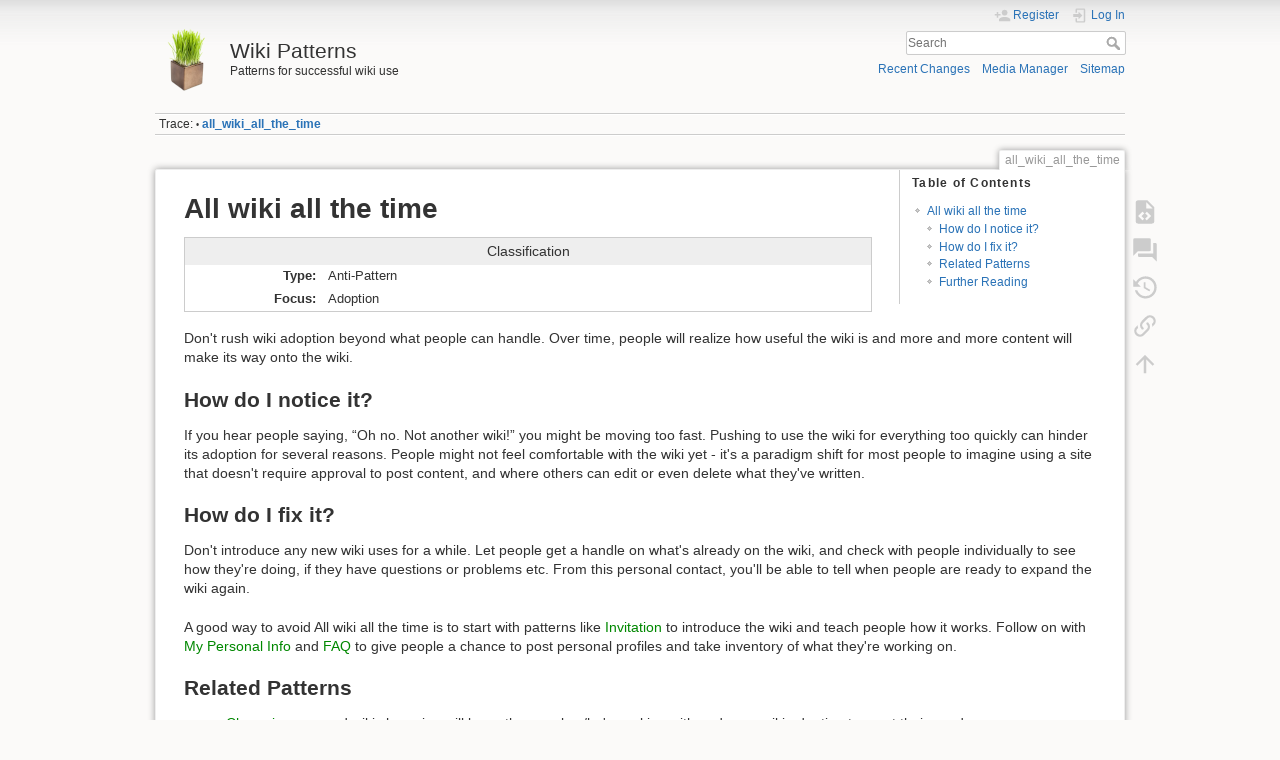

--- FILE ---
content_type: text/html; charset=utf-8
request_url: https://wikipatterns.haz.wiki/all_wiki_all_the_time
body_size: 4901
content:
<!DOCTYPE html>
<html lang="en" dir="ltr" class="no-js">
<head>
    <meta charset="utf-8" />
    <title>all_wiki_all_the_time [Wiki Patterns]</title>
    <meta name="generator" content="DokuWiki"/>
<meta name="theme-color" content="#008800"/>
<meta name="robots" content="index,follow"/>
<meta name="keywords" content="all_wiki_all_the_time"/>
<meta name="google-site-verification" content="D-sa6kNKKE1vDK8X-73-yNQnPtbe6At2frVqg75Q8Ig"/>
<link rel="search" type="application/opensearchdescription+xml" href="/lib/exe/opensearch.php" title="Wiki Patterns"/>
<link rel="start" href="/"/>
<link rel="contents" href="/all_wiki_all_the_time?do=index" title="Sitemap"/>
<link rel="manifest" href="/lib/exe/manifest.php" crossorigin="use-credentials"/>
<link rel="alternate" type="application/rss+xml" title="Recent Changes" href="/feed.php"/>
<link rel="alternate" type="application/rss+xml" title="Current namespace" href="/feed.php?mode=list&amp;ns="/>
<link rel="alternate" type="text/html" title="Plain HTML" href="/_export/xhtml/all_wiki_all_the_time"/>
<link rel="alternate" type="text/plain" title="Wiki Markup" href="/_export/raw/all_wiki_all_the_time"/>
<link rel="canonical" href="https://wikipatterns.haz.wiki/all_wiki_all_the_time"/>
<link rel="stylesheet" href="/lib/exe/css.php?t=dokuwiki&amp;tseed=4ff00dea15ed5728f43669e919d9a388"/>
<script >var NS='';var JSINFO = {"plugins":{"edittable":{"default columnwidth":""},"struct":{"isPageEditor":false,"disableDeleteSerial":0}},"ga":{"trackingId":"UA-83791-13","gtagId":"","anonymizeIp":true,"action":"show","trackOutboundLinks":false,"options":[],"pageview":"\/all_wiki_all_the_time","debug":false},"move_renameokay":false,"move_allowrename":false,"id":"all_wiki_all_the_time","namespace":"","ACT":"show","useHeadingNavigation":0,"useHeadingContent":0};(function(H){H.className=H.className.replace(/\bno-js\b/,'js')})(document.documentElement);</script>
<script src="https://code.jquery.com/jquery-3.7.1.min.js" defer="defer"></script>
<script src="https://code.jquery.com/ui/1.14.1/jquery-ui.min.js" defer="defer"></script>
<script src="/lib/exe/js.php?t=dokuwiki&amp;tseed=4ff00dea15ed5728f43669e919d9a388" defer="defer"></script>
    <meta name="viewport" content="width=device-width,initial-scale=1" />
    <link rel="shortcut icon" href="/_media/wiki:favicon.ico" />
<link rel="apple-touch-icon" href="/lib/tpl/dokuwiki/images/apple-touch-icon.png" />
    </head>

<body>
    <div id="dokuwiki__site"><div id="dokuwiki__top" class="site dokuwiki mode_show tpl_dokuwiki     ">

        
<!-- ********** HEADER ********** -->
<header id="dokuwiki__header"><div class="pad group">

    
    <div class="headings group">
        <ul class="a11y skip">
            <li><a href="#dokuwiki__content">skip to content</a></li>
        </ul>

        <h1 class="logo"><a href="/start"  accesskey="h" title="Home [h]"><img src="/_media/wiki:logo.png" width="64" height="64" alt="" /><span>Wiki Patterns</span></a></h1>
                    <p class="claim">Patterns for successful wiki use</p>
            </div>

    <div class="tools group">
        <!-- USER TOOLS -->
                    <div id="dokuwiki__usertools">
                <h3 class="a11y">User Tools</h3>
                <ul>
                    <li class="action register"><a href="/all_wiki_all_the_time?do=register" title="Register" rel="nofollow"><span>Register</span><svg xmlns="http://www.w3.org/2000/svg" width="24" height="24" viewBox="0 0 24 24"><path d="M15 14c-2.67 0-8 1.33-8 4v2h16v-2c0-2.67-5.33-4-8-4m-9-4V7H4v3H1v2h3v3h2v-3h3v-2m6 2a4 4 0 0 0 4-4 4 4 0 0 0-4-4 4 4 0 0 0-4 4 4 4 0 0 0 4 4z"/></svg></a></li><li class="action login"><a href="/all_wiki_all_the_time?do=login&amp;sectok=" title="Log In" rel="nofollow"><span>Log In</span><svg xmlns="http://www.w3.org/2000/svg" width="24" height="24" viewBox="0 0 24 24"><path d="M10 17.25V14H3v-4h7V6.75L15.25 12 10 17.25M8 2h9a2 2 0 0 1 2 2v16a2 2 0 0 1-2 2H8a2 2 0 0 1-2-2v-4h2v4h9V4H8v4H6V4a2 2 0 0 1 2-2z"/></svg></a></li>                </ul>
            </div>
        
        <!-- SITE TOOLS -->
        <div id="dokuwiki__sitetools">
            <h3 class="a11y">Site Tools</h3>
            <form action="/start" method="get" role="search" class="search doku_form" id="dw__search" accept-charset="utf-8"><input type="hidden" name="do" value="search" /><input type="hidden" name="id" value="all_wiki_all_the_time" /><div class="no"><input name="q" type="text" class="edit" title="[F]" accesskey="f" placeholder="Search" autocomplete="on" id="qsearch__in" value="" /><button value="1" type="submit" title="Search">Search</button><div id="qsearch__out" class="ajax_qsearch JSpopup"></div></div></form>            <div class="mobileTools">
                <form action="/doku.php" method="get" accept-charset="utf-8"><div class="no"><input type="hidden" name="id" value="all_wiki_all_the_time" /><select name="do" class="edit quickselect" title="Tools"><option value="">Tools</option><optgroup label="Page Tools"><option value="edit">Show pagesource</option><option value="show">Discuss the Page</option><option value="revisions">Old revisions</option><option value="backlink">Backlinks</option></optgroup><optgroup label="Site Tools"><option value="recent">Recent Changes</option><option value="media">Media Manager</option><option value="index">Sitemap</option></optgroup><optgroup label="User Tools"><option value="register">Register</option><option value="login">Log In</option></optgroup></select><button type="submit">&gt;</button></div></form>            </div>
            <ul>
                <li class="action recent"><a href="/all_wiki_all_the_time?do=recent" title="Recent Changes [r]" rel="nofollow" accesskey="r">Recent Changes</a></li><li class="action media"><a href="/all_wiki_all_the_time?do=media&amp;ns=0" title="Media Manager" rel="nofollow">Media Manager</a></li><li class="action index"><a href="/all_wiki_all_the_time?do=index" title="Sitemap [x]" rel="nofollow" accesskey="x">Sitemap</a></li>            </ul>
        </div>

    </div>

    <!-- BREADCRUMBS -->
            <div class="breadcrumbs">
                                        <div class="trace"><span class="bchead">Trace:</span> <span class="bcsep">•</span> <span class="curid"><bdi><a href="/all_wiki_all_the_time"  class="breadcrumbs" title="all_wiki_all_the_time">all_wiki_all_the_time</a></bdi></span></div>
                    </div>
    
    <hr class="a11y" />
</div></header><!-- /header -->

        <div class="wrapper group">

            
            <!-- ********** CONTENT ********** -->
            <main id="dokuwiki__content"><div class="pad group">
                
                <div class="pageId"><span>all_wiki_all_the_time</span></div>

                <div class="page group">
                                                            <!-- wikipage start -->
                    <!-- TOC START -->
<div id="dw__toc" class="dw__toc">
<h3 class="toggle">Table of Contents</h3>
<div>

<ul class="toc">
<li class="level1"><div class="li"><a href="#all_wiki_all_the_time">All wiki all the time</a></div>
<ul class="toc">
<li class="level2"><div class="li"><a href="#how_do_i_notice_it">How do I notice it?</a></div></li>
<li class="level2"><div class="li"><a href="#how_do_i_fix_it">How do I fix it?</a></div></li>
<li class="level2"><div class="li"><a href="#related_patterns">Related Patterns</a></div></li>
<li class="level2"><div class="li"><a href="#further_reading">Further Reading</a></div></li>
</ul></li>
</ul>
</div>
</div>
<!-- TOC END -->
<h1 class="sectionedit1" id="all_wiki_all_the_time">All wiki all the time</h1>
<div id="plugin__struct_output"><div class="struct_output_classification"><div class="table"><table class="inline">
	<thead>
	<tr class="row0">
		<th class="col0" colspan="2">Classification</th>
	</tr>
	</thead>
	<tbody>
	<tr class="row1" data-pid="all_wiki_all_the_time" data-rev="1767530623" data-rid="0" data-field="classification.type""><th class="col0">Type</th><td class="col1" data-struct="classification.type">Anti-Pattern</td>
	</tr>
	<tr class="row2" data-pid="all_wiki_all_the_time" data-rev="1767530623" data-rid="0" data-field="classification.focus""><th class="col0">Focus</th><td class="col1" data-struct="classification.focus">Adoption</td>
	</tr>
	</tbody>
</table></div>
</div></div><div class="level1">

<p>
Don&#039;t rush wiki adoption beyond what people can handle. Over time, people will realize how useful the wiki is and more and more content will make its way onto the wiki.
</p>

</div>

<h2 class="sectionedit2" id="how_do_i_notice_it">How do I notice it?</h2>
<div class="level2">

<p>
If you hear people saying, “Oh no. Not another wiki!” you might be moving too fast. Pushing to use the wiki for everything too quickly can hinder its adoption for several reasons. People might not feel comfortable with the wiki yet - it&#039;s a paradigm shift for most people to imagine using a site that doesn&#039;t require approval to post content, and where others can edit or even delete what they&#039;ve written.
</p>

</div>

<h2 class="sectionedit3" id="how_do_i_fix_it">How do I fix it?</h2>
<div class="level2">

<p>
Don&#039;t introduce any new wiki uses for a while. Let people get a handle on what&#039;s already on the wiki, and check with people individually to see how they&#039;re doing, if they have questions or problems etc. From this personal contact, you&#039;ll be able to tell when people are ready to expand the wiki again.
</p>

<p>
A good way to avoid All wiki all the time is to start with patterns like <a href="/invitation" class="wikilink1" title="invitation" data-wiki-id="invitation">Invitation</a> to introduce the wiki and teach people how it works. Follow on with <a href="/my_personal_info" class="wikilink1" title="my_personal_info" data-wiki-id="my_personal_info">My Personal Info</a> and <a href="/faq" class="wikilink1" title="faq" data-wiki-id="faq">FAQ</a> to give people a chance to post personal profiles and take inventory of what they&#039;re working on.
</p>

</div>

<h2 class="sectionedit4" id="related_patterns">Related Patterns</h2>
<div class="level2">
<ul>
<li class="level1"><div class="li"> <a href="/champion" class="wikilink1" title="champion" data-wiki-id="champion">Champion</a> - a good wiki champion will know the people s/he&#039;s working with and pace wiki adoption to meet their needs.</div>
</li>
<li class="level1"><div class="li"> <a href="/bully" class="wikilink1" title="bully" data-wiki-id="bully">Bully</a></div>
</li>
</ul>

</div>

<h2 class="sectionedit5" id="further_reading">Further Reading</h2>
<div class="level2">

</div>
                    <!-- wikipage stop -->
                                    </div>

                <div class="docInfo"><bdi>all_wiki_all_the_time.txt</bdi> · Last modified: <time datetime="2018-11-28T15:04:07+0000">2018/11/28 15:04</time> by <bdi>splitbrain</bdi></div>

                
                <hr class="a11y" />
            </div></main><!-- /content -->

            <!-- PAGE ACTIONS -->
            <nav id="dokuwiki__pagetools" aria-labelledby="dokuwiki__pagetools__heading">
                <h3 class="a11y" id="dokuwiki__pagetools__heading">Page Tools</h3>
                <div class="tools">
                    <ul>
                        <li class="source"><a href="/all_wiki_all_the_time?do=edit" title="Show pagesource [v]" rel="nofollow" accesskey="v"><span>Show pagesource</span><svg xmlns="http://www.w3.org/2000/svg" width="24" height="24" viewBox="0 0 24 24"><path d="M13 9h5.5L13 3.5V9M6 2h8l6 6v12a2 2 0 0 1-2 2H6a2 2 0 0 1-2-2V4c0-1.11.89-2 2-2m.12 13.5l3.74 3.74 1.42-1.41-2.33-2.33 2.33-2.33-1.42-1.41-3.74 3.74m11.16 0l-3.74-3.74-1.42 1.41 2.33 2.33-2.33 2.33 1.42 1.41 3.74-3.74z"/></svg></a></li><li class="show"><a href="/talk:all_wiki_all_the_time?do=show" title="Discuss the Page"><span>Discuss the Page</span><svg viewBox="0 0 24 24"><path d="M17 12V3a1 1 0 0 0-1-1H3a1 1 0 0 0-1 1v14l4-4h10a1 1 0 0 0 1-1m4-6h-2v9H6v2a1 1 0 0 0 1 1h11l4 4V7a1 1 0 0 0-1-1z"/></svg></a></li><li class="revs"><a href="/all_wiki_all_the_time?do=revisions" title="Old revisions [o]" rel="nofollow" accesskey="o"><span>Old revisions</span><svg xmlns="http://www.w3.org/2000/svg" width="24" height="24" viewBox="0 0 24 24"><path d="M11 7v5.11l4.71 2.79.79-1.28-4-2.37V7m0-5C8.97 2 5.91 3.92 4.27 6.77L2 4.5V11h6.5L5.75 8.25C6.96 5.73 9.5 4 12.5 4a7.5 7.5 0 0 1 7.5 7.5 7.5 7.5 0 0 1-7.5 7.5c-3.27 0-6.03-2.09-7.06-5h-2.1c1.1 4.03 4.77 7 9.16 7 5.24 0 9.5-4.25 9.5-9.5A9.5 9.5 0 0 0 12.5 2z"/></svg></a></li><li class="backlink"><a href="/all_wiki_all_the_time?do=backlink" title="Backlinks" rel="nofollow"><span>Backlinks</span><svg xmlns="http://www.w3.org/2000/svg" width="24" height="24" viewBox="0 0 24 24"><path d="M10.59 13.41c.41.39.41 1.03 0 1.42-.39.39-1.03.39-1.42 0a5.003 5.003 0 0 1 0-7.07l3.54-3.54a5.003 5.003 0 0 1 7.07 0 5.003 5.003 0 0 1 0 7.07l-1.49 1.49c.01-.82-.12-1.64-.4-2.42l.47-.48a2.982 2.982 0 0 0 0-4.24 2.982 2.982 0 0 0-4.24 0l-3.53 3.53a2.982 2.982 0 0 0 0 4.24m2.82-4.24c.39-.39 1.03-.39 1.42 0a5.003 5.003 0 0 1 0 7.07l-3.54 3.54a5.003 5.003 0 0 1-7.07 0 5.003 5.003 0 0 1 0-7.07l1.49-1.49c-.01.82.12 1.64.4 2.43l-.47.47a2.982 2.982 0 0 0 0 4.24 2.982 2.982 0 0 0 4.24 0l3.53-3.53a2.982 2.982 0 0 0 0-4.24.973.973 0 0 1 0-1.42z"/></svg></a></li><li class="top"><a href="#dokuwiki__top" title="Back to top [t]" rel="nofollow" accesskey="t"><span>Back to top</span><svg xmlns="http://www.w3.org/2000/svg" width="24" height="24" viewBox="0 0 24 24"><path d="M13 20h-2V8l-5.5 5.5-1.42-1.42L12 4.16l7.92 7.92-1.42 1.42L13 8v12z"/></svg></a></li>                    </ul>
                </div>
            </nav>
        </div><!-- /wrapper -->

        
<!-- ********** FOOTER ********** -->
<footer id="dokuwiki__footer"><div class="pad">
    <div class="license">Except where otherwise noted, content on this wiki is licensed under the following license: <bdi><a href="https://creativecommons.org/licenses/by-nc/4.0/deed.en" rel="license" class="urlextern">CC Attribution-Noncommercial 4.0 International</a></bdi></div>
    <div class="buttons">
        <a href="https://creativecommons.org/licenses/by-nc/4.0/deed.en" rel="license"><img src="/lib/images/license/button/cc-by-nc.png" alt="CC Attribution-Noncommercial 4.0 International" /></a>        <a href="https://www.dokuwiki.org/donate" title="Donate" ><img
            src="/lib/tpl/dokuwiki/images/button-donate.gif" width="80" height="15" alt="Donate" /></a>
        <a href="https://php.net" title="Powered by PHP" ><img
            src="/lib/tpl/dokuwiki/images/button-php.gif" width="80" height="15" alt="Powered by PHP" /></a>
        <a href="//validator.w3.org/check/referer" title="Valid HTML5" ><img
            src="/lib/tpl/dokuwiki/images/button-html5.png" width="80" height="15" alt="Valid HTML5" /></a>
        <a href="//jigsaw.w3.org/css-validator/check/referer?profile=css3" title="Valid CSS" ><img
            src="/lib/tpl/dokuwiki/images/button-css.png" width="80" height="15" alt="Valid CSS" /></a>
        <a href="https://dokuwiki.org/" title="Driven by DokuWiki" ><img
            src="/lib/tpl/dokuwiki/images/button-dw.png" width="80" height="15"
            alt="Driven by DokuWiki" /></a>
    </div>

    </div></footer><!-- /footer -->
    </div></div><!-- /site -->

    <div class="no"><img src="/lib/exe/taskrunner.php?id=all_wiki_all_the_time&amp;1767565809" width="2" height="1" alt="" /></div>
    <div id="screen__mode" class="no"></div></body>
</html>
